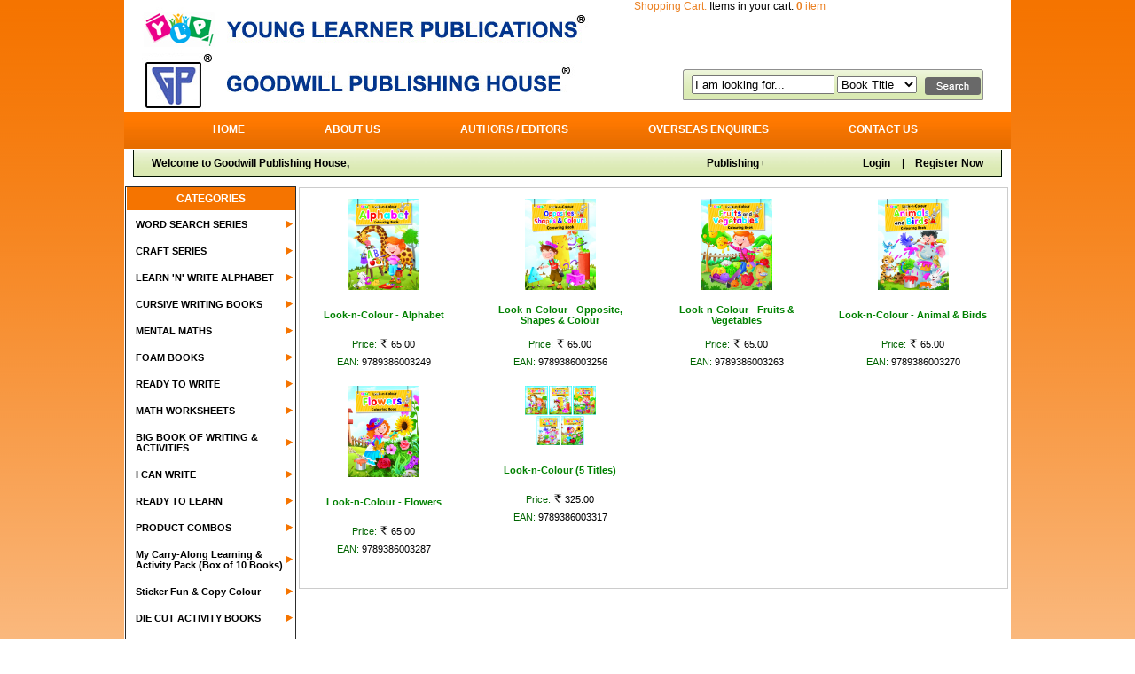

--- FILE ---
content_type: text/html; charset=UTF-8
request_url: http://goodwillpublishinghouse.com/cat/look-n-colour.html
body_size: 7299
content:


<!DOCTYPE html PUBLIC "-//W3C//DTD XHTML 1.0 Transitional//EN" "http://www.w3.org/TR/xhtml1/DTD/xhtml1-transitional.dtd">
<html xmlns="http://www.w3.org/1999/xhtml">
<head>
<meta http-equiv="Content-Type" content="text/html; charset=iso-8859-1" />
<base href="http://goodwillpublishinghouse.com/" />

<title>Book Shop</title>
<link href="template/booktheme/css/style.css" rel="stylesheet" type="text/css" />
<!-- css and script for menu-->
<link href="template/css/ddlevelsmenu-base.css" rel="stylesheet" type="text/css"/>
<link href="template/css/ddlevelsmenu-sidebar.css" rel="stylesheet" type="text/css"/>
<link href="template/css/ddlevelsmenu-topbar.css" rel="stylesheet" type="text/css"/>
<script type="text/javascript" src="includes/ddlevelsmenu.js"></script>

<!-- End -->
<script type="text/javascript" src="includes/catalog.js"></script>
<script type="text/javascript" src="includes/osc.js"></script>
<script type="text/javascript">
//SYNTAX: ddtabmenu.definemenu("tab_menu_id", integer OR "auto")
ddtabmenu.definemenu("ddtabs4", 0) //initialize Tab Menu #4 with 3rd tab selected


</script>
<!-- End -->

<script type="text/javascript">
/*
Simple Image Trail script- By JavaScriptKit.com
Visit http://www.javascriptkit.com for this script and more
This notice must stay intact

Modified by Tim Kroeger (tim@breakmyzencart.com) for use with
image handler 2 and better cross browser functionality
*/

var offsetfrommouse=[10,10]; //image x,y offsets from cursor position in pixels. Enter 0,0 for no offset
var displayduration=0; //duration in seconds image should remain visible. 0 for always.
var currentimageheight = 400;	// maximum image size.
var padding=10; // padding must by larger than specified div padding in stylessheet

// Global variables for sizes of hoverimg
// Defined in "showtrail()", used in "followmouse()"
var zoomimg_w=0;
var zoomimg_h=0;


if (document.getElementById || document.all){
  document.write('<div id="trailimageid">');
  document.write('</div>');
}

function getObj(name) {
  if (document.getElementById) {
  	  this.obj = document.getElementById(name);
    this.style = document.getElementById(name).style;
  } else if (document.all) {
    this.obj = document.all[name];
    this.style = document.all[name].style;
  } else if (document.layers) {
    this.obj = document.layers[name];
    this.style = document.layers[name];
  }
}

function gettrail(){
  return new getObj("trailimageid");
}

function truebody(){
  return (!window.opera && document.compatMode && document.compatMode!="BackCompat")? document.documentElement : document.body
}

function showtrail(imagename,title,oriwidth,oriheight,zoomimgwidth,zoomimgheight, image, startx, starty, startw, starth){

//alert(oriwidth);
	zoomimg_w=zoomimgwidth;
	zoomimg_h=zoomimgheight;
//  if (oriwidth > 0){ offsetfrommouse[0] = oriwidth; }
  //if (oriheight > 0){ offsetfrommouse[1] = -1 *(zoomimgheight-oriheight)/2 - 40; }
  // alert (offsetfrommouse[0] + "," + offsetfrommouse[1]);
  if (zoomimgheight > 0){ currentimageheight = zoomimgheight; }
  trailobj = gettrail().obj;
  trailobj.style.width=(zoomimgwidth+(2*padding))+"px";
  trailobj.style.height=(zoomimgheight+(2*padding))+"px";
  trailobj.setAttribute("startx", startx);
  trailobj.setAttribute("starty", starty);
  trailobj.setAttribute("startw", startw);
  trailobj.setAttribute("starth", starth);
  trailobj.setAttribute("imagename", imagename);
  trailobj.setAttribute("imgtitle", title);
  document.onmousemove=followmouse;
}

function hidetrail(){
  trailstyle = gettrail().style;
  trailstyle.visibility = "hidden";
  document.onmousemove = "";
  trailstyle.left = "-2000px";
  trailstyle.top = "-2000px";
}

function followmouse(e){

  var xcoord=offsetfrommouse[0];
  var ycoord=offsetfrommouse[1];

  var docwidth=document.all? truebody().scrollLeft+truebody().clientWidth : pageXOffset+window.innerWidth-15;
  var docheight=document.all? Math.min(truebody().scrollHeight, truebody().clientHeight) : Math.min(window.innerHeight);

  //if (document.all){
  //	trail.obj.innerHTML = 'A = ' + truebody().scrollHeight + '<br>B = ' + truebody().clientHeight;
  //} else {
  //	trail.obj.innerHTML = 'C = ' + document.body.offsetHeight + '<br>D = ' + window.innerHeight;
  //}
  var relativeX = null;
  var relativeY = null;
	
  if (typeof e != "undefined"){
    if ((typeof e.layerX != "undefined") && (typeof e.layerY != "undefined")) {
      relativeX = e.layerX;
      relativeY = e.layerY;
    } else if ((typeof e.x != "undefined") && (typeof e.y != "undefined")) {
      relativeX = e.x;
      relativeY = e.y;
    }

    if (docwidth - e.pageX < zoomimg_w + (3 * padding)) {
      xcoord = e.pageX - xcoord - zoomimg_w - (2 * offsetfrommouse[0]);
    } else {
      xcoord += e.pageX;
    }
    if (docheight - e.pageY < zoomimg_h + (2 * padding)){
      ycoord += e.pageY - Math.max(0,(0 + zoomimg_h + (5 * padding) + e.pageY - docheight - truebody().scrollTop));
    } else {
      ycoord += e.pageY;
    }
  } else if (typeof window.event != "undefined"){
    if ((typeof event.x != "undefined") && (typeof event.y != "undefined")) {
      relativeX = event.x;
      relativeY = event.y;
    } else if ((typeof event.offsetX != "undefined") && (event.offsetY != "undefined")) {
      relativeX = event.offsetX;
      relativeY = event.offsetY;
    }

    if (docwidth - event.clientX < zoomimg_w + (3 * padding)) {
      xcoord = event.clientX - xcoord - zoomimg_w - (2 * offsetfrommouse[0]);
    } else {
      xcoord += truebody().scrollLeft+event.clientX;
    }
    if (docheight - event.clientY < zoomimg_h + (2 * padding)){
      ycoord += event.clientY - Math.max(0,(0 + zoomimg_h + (5 * padding) + event.clientY - docheight - truebody().scrollTop));
    } else {
      ycoord += truebody().scrollTop + event.clientY;
    }
  }

  trail = gettrail();
  startx    = trail.obj.getAttribute("startx");
  starty    = trail.obj.getAttribute("starty");
  startw    = trail.obj.getAttribute("startw");
  starth    = trail.obj.getAttribute("starth");
  imagename = trail.obj.getAttribute("imagename");
  title     = trail.obj.getAttribute("imgtitle");

  // calculate and set position BEFORE switching to visible
  var docwidth=document.all? truebody().scrollLeft+truebody().clientWidth : pageXOffset+window.innerWidth-15;
  var docheight=document.all? Math.max(truebody().scrollHeight, truebody().clientHeight) : Math.max(document.body.offsetHeight, window.innerHeight);
  if(ycoord < 0) { ycoord = ycoord*-1; }
  if ((trail.style.left == "-2000px") || (trail.style.left == "")) { trail.style.left=xcoord+"px"; }
  if ((trail.style.top == "-2000px") || (trail.style.top == "")) { trail.style.top=ycoord+"px"; }
  trail.style.left=xcoord+"px";
  trail.style.top=ycoord+"px";
//	alert (trail.style.left+","+trail.style.top);

  if (trail.style.visibility != "visible") {
    if (((relativeX == null) || (relativeY == null)) ||
      ((relativeX >= startx) && (relativeX <= (startx + startw))
      && (relativeY >= starty) && (relativeY <= (starty + starth)))){
      newHTML = '<div><h1>' + title + '</h1>';
      newHTML = newHTML + '<img src="' + imagename + '" width="'+ startw +'" ></div>';
      trail.obj.innerHTML = newHTML;
      trail.style.visibility="visible";
    }
  }
}


</script>
</head>

<body style="background-image:url(template/booktheme/images/body-bg.png); background-repeat:repeat-x;">
<table cellpadding="0" cellspacing="0" border="0" width="1000" style="background-color:#FFFFFF;" align="center">
<tr><td>

<!-- Header starts here -->

 <table cellpadding="0" cellspacing="0" border="0" width="1000" align="center">
		<tr>
			<td width="505" style="padding-left:20px;"><a href="index.php"><img border="0" src="template/booktheme/images/logo.jpg" /></a></td>
			<td valign="top">
				<table cellpadding="0" cellspacing="0" border="0" width="100%" align="center">
					<tr>
						<td class="header" style="padding-left:50px;"><span class="header-link">Shopping Cart:</span> Items in your cart: <a class="header-link" href="javascript:void(0);"><strong>0</strong> item</a>						
						</td>
						<td class="header" align="right">
						<div id="google_translate_element" style="padding:5px;"></div><script>
								
								function googleTranslateElementInit() {
								  new google.translate.TranslateElement({
									pageLanguage: 'en',
									layout: google.translate.TranslateElement.InlineLayout.SIMPLE
								  }, 'google_translate_element');
								}
								</script>
	 <script src="//translate.google.com/translate_a/element.js?cb=googleTranslateElementInit"></script>
						</td>
					</tr>
					<tr><td height="64" colspan="2"></td></tr>
					<tr>
						<td colspan="2">
							<table cellpadding="0" cellspacing="0" border="0" width="100%" align="center">
								<tr>
									<td width="100"></td>
									<td style="background-image:url(template/booktheme/images/search-bg.png); background-repeat:no-repeat; padding-left:10px; width:339px; height:35px;">
								<form action="search.php" name="searchform" method="post" onsubmit="return getValidateSearch()">
										<input type="text" name="searchtext" value="I am looking for..."   onclick="if (this.value == 'I am looking for...') { this.value = ''; }" onfocus="if (this.value == 'I am looking for...') { this.value = ''; }" onblur="if (this.value == '') { this.value = 'I am looking for...'; }"  size="18"  />
										<select name="searchtype" style="width:90px;">
											<option value="2">Book Title</option>
											<option value="1">EAN</option>
											<option value="3">Author</option>
										</select> &nbsp;&nbsp;
										<input type="hidden" name="searchbutton"  value="search" />
										<input type="image" name="searchbutton" style="position:absolute; padding-top:2px;" src="template/booktheme/images/search-button.png" />
									</form>
									</td>
								</tr>
							</table>
						</td>
					</tr>
				</table>
			</td>
		</tr>
	</table>
 <!-- Header ends here -->

   
   <!-- Navigation starts here -->

	 
<table cellpadding="0" cellspacing="0" border="0" align="center" width="100%">
		<tr><td colspan="2" style="background-image:url(template/booktheme/images/nav-bg.jpg); background-repeat:repeat-x; height:39px;">
			<table cellpadding="0" cellspacing="0" border="0" align="center" width="100%">
				<tr><td class="nav">
				


	
	<div id="ddtopmenubar" class="mattblackmenu" align="center" style="margin-left:20px;"  >
	
	
	
				<ul>
				<li class="nav"><a href="index.php">HOME</a></li>
	
              
								
				<li>
					
								
				<a href="about-us.html" >ABOUT US				</a>
				
				
								
				
				</li>
								
								
				<li>
					
								
				<a href="AUTHORS-EDITORS.html" >AUTHORS / EDITORS				</a>
				
				
								
				
				</li>
								
								
				<li>
					
								
				<a href="OVERSEAS-ENQUIRIES.html" >OVERSEAS ENQUIRIES				</a>
				
				
								
				
				</li>
								
								
				<li>
					
								
				<a href="contactus.html" >CONTACT US				</a>
				
				
								
				
				</li>
								
								
			
		
			</ul>	
				
				
				
		</div>	
		
	<script type="text/javascript">
ddlevelsmenu.setup("ddtopmenubar", "topbar") //ddlevelsmenu.setup("mainmenuid", "topbar|sidebar")
</script>
					</td>
				</tr>
			</table>
		</td></tr>
		<tr>
		<td>
			<table cellpadding="0" cellspacing="0" border="1" align="center" width="98%" style="border-collapse:collapse; border-color:#006600; border-top-style:hidden;">
			<tr>
				<td class="welcome" style="background-image:url(template/booktheme/images/subnav_bg.jpg); background-repeat:repeat-x; border-right-style:hidden;">Welcome to Goodwill Publishing House,</td>
				<td class="welcome" style="background-image:url(template/booktheme/images/subnav_bg.jpg); background-repeat:repeat-x; border-right-style:hidden;">		
					<marquee width="400" scrollamount="2" style="color:#000000;">
					Publishing units of <span style="color:#990000; visibility:visible;" id="blink1">Goodwill Books International </span>and <span style="color:#990000;visibility:visible;" id="blink2"> Chowdhry Export House</span>
					</marquee>
				</td>
				<td class="sub-nav" style="background-image:url(template/booktheme/images/subnav_bg.jpg); background-repeat:repeat-x;">
											
						<a href="cart/login.php" class="sub-nav">Login</a> | &nbsp;&nbsp; <a href="cart/create_account.php" class="sub-nav">Register Now</a>
						
										</td>
			</tr>
			</table>
		</td>
		</tr>
	</table>

<!-- Navigation ends here -->

<!-- Body Area starts here -->

	<table cellpadding="0" cellspacing="0" border="0" align="center" width="100%">
		<tr><td colspan="5" height="10"></td></tr>
		<tr>
			<td width="8"></td>
			<td width="199" valign="top">
	   
	      <table cellpadding="0" cellspacing="0" border="1" style="border-collapse:collapse;" width="100%"><tr><td>
				<table cellpadding="0" cellspacing="0" border="0" width="100%">
				<tr><td>
		
							  <div id="left_cont">
		 
  <div id="categories_pad">
   <div id="left-heading">CATEGORIES</b></div>
    <ul id="navmenu-v">
		  
            <li style=" " class=""><a href="cat/word-search-series.html">WORD SEARCH SERIES </a>
			
            
			<ul style='margin-top:4px;'><li><a href='cat/word-search-6-titles-.html'>Word Search (6 Titles )</a></li><li><a href='cat/word-search-books-3-titles-.html'>Word Search Books (3 Titles )</a></li><li><a href='cat/word-search-pads-12-titles-.html'>Word Search Pads ((12 titles)</a></li><li><a href='cat/wordsearch-for-kids-4-titles-.html'>Wordsearch For Kids (4 Titles)</a></li></ul></li>		  
            <li style=" " class=""><a href="cat/craft-series.html">CRAFT SERIES </a>
			
            
			</li>		  
            <li style=" " class=""><a href="cat/learn-n-write-alphabet.html">LEARN 'N' WRITE ALPHABET </a>
			
            
			</li>		  
            <li style=" " class=""><a href="cat/cursive-writing-books.html">CURSIVE WRITING BOOKS </a>
			
            
			</li>		  
            <li style=" " class=""><a href="cat/mental-maths.html">MENTAL MATHS </a>
			
            
			</li>		  
            <li style=" " class=""><a href="cat/foam-books.html">FOAM BOOKS </a>
			
            
			<ul style='margin-top:4px;'><li><a href='cat/first-step-to-learning-foam-books-gift-pack-set-of-4-books-.html'>FIRST STEP TO LEARNING FOAM BOOKS (GIFT PACK SET OF 4 BOOKS)</a></li></ul></li>		  
            <li style=" " class=""><a href="cat/ready-to-write.html">READY TO WRITE </a>
			
            
			</li>		  
            <li style=" " class=""><a href="cat/math-worksheets.html">MATH WORKSHEETS </a>
			
            
			</li>		  
            <li style=" " class=""><a href="cat/big-book-of-writing-activities-.html">BIG BOOK OF WRITING & ACTIVITIES </a>
			
            
			</li>		  
            <li style=" " class=""><a href="cat/i-can-write.html">I CAN WRITE </a>
			
            
			</li>		  
            <li style=" " class=""><a href="cat/ready-to-learn.html">READY TO LEARN </a>
			
            
			</li>		  
            <li style=" " class=""><a href="cat/product-combos.html">PRODUCT COMBOS </a>
			
            
			</li>		  
            <li style=" " class=""><a href="cat/my-carry-along-learning-activity-pack-box-of-10-books-.html">My Carry-Along Learning & Activity Pack (Box of 10 Books) </a>
			
            
			</li>		  
            <li style=" " class=""><a href="cat/sticker-fun-copy-colour-.html">Sticker Fun & Copy Colour </a>
			
            
			</li>		  
            <li style=" " class=""><a href="cat/die-cut-activity-books.html">DIE CUT ACTIVITY BOOKS </a>
			
            
			</li>		  
            <li style=" " class=""><a href="cat/my-first-2000-words.html">MY FIRST 2000 WORDS </a>
			
            
			</li>		  
            <li style=" " class=""><a href="cat/stories-and-fables.html">STORIES AND FABLES </a>
			
            
			<ul style='margin-top:4px;'><li><a href='cat/50-stories-series.html'>50 Stories Series</a></li><li><a href='cat/aesop-s-fables.html'>Aesop's Fables</a></li><li><a href='cat/animal-tales.html'>Animal Tales</a></li><li><a href='cat/bed-time-stories.html'>Bed Time Stories</a></li><li><a href='cat/easy-to-read-bedtime-stories.html'>Easy to Read Bedtime Stories</a></li><li><a href='cat/easy-to-read-moral-stories.html'>Easy To Read Moral Stories</a></li><li><a href='cat/fairy-tales.html'>Fairy Tales</a></li><li><a href='cat/healthy-habits.html'>Healthy Habits</a></li><li><a href='cat/how-i-feel-today.html'>How I Feel Today</a></li><li><a href='cat/illustrated-story-books.html'>Illustrated Story Books</a></li><li><a href='cat/jungle-tales.html'>Jungle Tales</a></li><li><a href='cat/moral-stories.html'>Moral Stories</a></li><li><a href='cat/my-favourite-stories.html'>My Favourite Stories</a></li><li><a href='cat/stories-from-around-the-world.html'>Stories From Around The World</a></li></ul></li>		  
            <li style=" " class=""><a href="cat/my-early-learning-books.html">MY EARLY LEARNING BOOKS </a>
			
            
			</li>		  
            <li style=" " class=""><a href="cat/number-writing-books.html">NUMBER WRITING BOOKS </a>
			
            
			</li>		  
            <li style=" " class=""><a href="cat/look-n-learn-series.html">LOOK-N-LEARN SERIES </a>
			
            
			</li>		  
            <li style=" " class=""><a href="cat/learning-alphabet-numbers.html">LEARNING ALPHABET & NUMBERS </a>
			
            
			</li>		  
            <li style=" " class=""><a href="cat/origami-step-by-step-books.html">ORIGAMI STEP BY STEP BOOKS </a>
			
            
			</li>		  
            <li style=" " class=""><a href="cat/colouring-and-activity-books.html">COLOURING AND ACTIVITY BOOKS </a>
			
            
			<ul style='margin-top:4px;'><li><a href='cat/121-activities-books.html'>121 Activities Books</a></li><li><a href='cat/365-colouring-book.html'>365 Colouring Book</a></li><li><a href='cat/big-colouring-books.html'>Big Colouring Books</a></li><li><a href='cat/bumper-colouring-series.html'>Bumper Colouring Series</a></li><li><a href='cat/colour-by-numbers.html'>Colour By Numbers</a></li><li><a href='cat/colouring-books.html'>Colouring Books</a></li><li><a href='cat/colouring-pads.html'>Colouring Pads</a></li><li><a href='cat/copy-colour-books.html'>Copy Colour Books</a></li><li><a href='cat/copy-colouring.html'>Copy Colouring</a></li><li><a href='cat/easy-colouring-books.html'>Easy Colouring Books</a></li><li><a href='cat/favourite-colouring-books.html'>Favourite Colouring Books</a></li><li><a href='cat/fun-colouring-books.html'>Fun Colouring Books</a></li><li><a href='cat/fun-with-colours.html'>Fun with Colours</a></li><li><a href='cat/fun-with-crayons.html'>Fun with Crayons</a></li><li><a href='cat/funtime-colouring.html'>Funtime Colouring</a></li><li><a href='cat/glitter-colouring-books.html'>Glitter Colouring Books</a></li><li><a href='cat/how-to-draw.html'>How To Draw</a></li><li><a href='cat/jumbo-colouring-books.html'>Jumbo Colouring Books</a></li><li><a href='cat/let-s-colour-series.html'>Let's Colour Series</a></li><li><a href='cat/little-copy-colouring-books-.html'>Little Copy Colouring Books</a></li><li><a href='cat/look-n-colour.html'>Look-n-Colour</a></li><li><a href='cat/mandala-art-creative-colouring-.html'>Mandala Art (Creative Colouring)</a></li><li><a href='cat/math-activities-books.html'>Math Activities Books</a></li><li><a href='cat/mega-colouring-book.html'>Mega Colouring Book</a></li><li><a href='cat/my-best-activity-book-series.html'>My Best Activity Book Series</a></li><li><a href='cat/my-favourite-365-colouring-book.html'>My Favourite 365 Colouring Book</a></li><li><a href='cat/my-first-activity-books.html'>My First Activity Books</a></li><li><a href='cat/my-first-colouring-book.html'>My First Colouring Book</a></li><li><a href='cat/sticker-fun-copy-colour-pads.html'>Sticker Fun & Copy Colour Pads</a></li><li><a href='cat/supercool-365-activity-book.html'>Supercool 365 Activity Book</a></li><li><a href='cat/supercool-365-colouring-book.html'>Supercool 365 Colouring Book</a></li></ul></li>		  
            <li style=" " class=""><a href="cat/clay-modelling-series.html">CLAY MODELLING SERIES </a>
			
            
			</li>		  
            <li style=" " class=""><a href="cat/spot-the-differences.html">SPOT THE DIFFERENCES </a>
			
            
			</li>		  
            <li style=" " class=""><a href="cat/subject-dictionaries.html">SUBJECT DICTIONARIES </a>
			
            
			</li>		  
            <li style=" " class=""><a href="cat/101-ways-to-series.html">101 WAYS TO...SERIES </a>
			
            
			</li>		  
            <li style=" " class=""><a href="cat/preschool-picture-books.html">PRESCHOOL PICTURE BOOKS </a>
			
            
			<ul style='margin-top:4px;'><li><a href='cat/my-first-1000-words.html'>My First 1000 Words</a></li><li><a href='cat/my-first-book-series.html'>My First Book Series</a></li><li><a href='cat/my-first-illustrated-dictionary.html'>My First Illustrated Dictionary</a></li><li><a href='cat/picture-dictionary.html'>Picture Dictionary</a></li><li><a href='cat/picture-wordbook-series.html'>Picture Wordbook Series</a></li><li><a href='cat/preschool-books-series.html'>Preschool Books Series</a></li><li><a href='cat/wipe-clean-books-series.html'>Wipe-Clean Books Series</a></li></ul></li>		  
            <li style=" " class=""><a href="cat/board-books.html">BOARD BOOKS </a>
			
            
			<ul style='margin-top:4px;'><li><a href='cat/best-board-books.html'>Best Board Books</a></li><li><a href='cat/mini-board-books.html'>Mini Board Books</a></li><li><a href='cat/my-big-board-books.html'>My Big Board Books</a></li><li><a href='cat/my-first-all-in-one-board-book.html'>My First All In One Board Book</a></li><li><a href='cat/my-little-library.html'>My Little Library</a></li><li><a href='cat/preschool-board-books.html'>Preschool Board Books</a></li></ul></li>		  
            <li style=" " class=""><a href="cat/english-improvement-for-success.html">ENGLISH IMPROVEMENT FOR SUCCESS </a>
			
            
			<ul style='margin-top:4px;'><li><a href='cat/assorted-titles.html'>Assorted Titles</a></li><li><a href='cat/quick-smart-grammar-series.html'>Quick, Smart Grammar Series</a></li></ul></li>	  
    </ul>
    <br clear="all">
	


      </div>
				</td></tr>
								<tr><td> <div id="left-heading"><a id="left-heading" href="catalogue.html">View more categories</a> </div>
  </div></td></tr>

								</table>
				</td></tr>
			
				</table>
				<br />
				<table border="0" cellspacing="0" cellpadding="0">
					<tr><td><a style="cursor:pointer;" href="upload/Price_List.xls"><img src="template/images/download-pricelist.jpg" border="0"  /></a></td></tr>
				</table>
				<br />
				<table border="0" cellspacing="0" cellpadding="0">
					<tr><td><a style="cursor:pointer;" href="upload/order_form.pdf"><img src="template/images/download-form.jpg" border="0"  /></a></td></tr>
				</table>
				<br />
	   
	   </td>
	   
	   <!-- Left Part Ends -->
	   
	   <td width="8"></td>
			<td width="775" valign="top">
	   
	       <table cellpadding="0" cellspacing="1" width="100%">
		   
		   <!--
		   <tr bgcolor="#FFFFFF"><td colspan="3" id="heading">
		   
		   <a href="http://goodwillpublishinghouse.com/" title="Go to Home Page"  id="tabs">Home</a>  >>&nbsp; <a href="category/colouring-and-activity-books.html" id="tabs">COLOURING AND ACTIVITY BOOKS</a>&nbsp;>>&nbsp; <a href="category/look-n-colour.html" id="tabs">Look-n-Colour</a>&nbsp; 
		   </td></tr>-->
		   
		  
		   <tr>
		   
		     <td >
			  
		  <form name="productfrm"  id="productfrm" action="" method="post"> 
		<input type="hidden" name="pid"  id="pid" value="" /> 
		</form> 
		   
			   <table cellpadding="5" cellspacing="2" style="border:1px solid #CCCCCC;" width="100%">
		   
		         
				 
				 <tr><td style="padding-top:10px;" valign="top" align="center" width="175"><table cellpadding="0" cellspacing="0" border="0" width="175">
						<tr><td align="center"><a href="pd/look-n-colour-alphabet.html" ><img src="Products/admin/product/upload/Y-523.jpg" alt="Look-n-Colour - Alphabet" border="0"  title="Look-n-Colour - Alphabet" width="80px;"  style="position: relative;" onmouseover="showtrail('Products/admin/product/upload/Y-523.jpg','Look-n-Colour - Alphabet','500','643',100,0,this,0,0,100,90);" onmouseout="hidetrail();" valign="middle"/></a></td></tr></table><table cellpadding="0" cellspacing="0" border="0" width="100%" align="center"><tr><td class="product-thumb-title"><a  href="pd/look-n-colour-alphabet.html" class="product-thumb-title">Look-n-Colour - Alphabet</td></tr><tr><td>
							<table cellpadding="0" cellspacing="0" border="0" width="100%">
							<tr><td colspan="2" height="10"></td></tr>
							<tr>
							<td class="product-thumb-text"><span class="product-thumb-label">Price:</span> <img src='http://goodwillpublishinghouse.com/template/images/indian_rupee_sign.jpg' border='0' width='10' height='10'> 65.00<br /><span class="product-thumb-label">EAN: </span>9789386003249</td>
							</tr>
							</table>
						
						
						</td></tr>
					</table></td>

				<td width="20"></td><td style="padding-top:10px;" valign="top" align="center" width="175"><table cellpadding="0" cellspacing="0" border="0" width="175">
						<tr><td align="center"><a href="pd/look-n-colour-opposite-shapes-colour.html" ><img src="Products/admin/product/upload/Y-524.jpg" alt="Look-n-Colour - Opposite, Shapes & Colour" border="0"  title="Look-n-Colour - Opposite, Shapes & Colour" width="80px;"  style="position: relative;" onmouseover="showtrail('Products/admin/product/upload/Y-524.jpg','Look-n-Colour - Opposite, Shapes & Colour','500','643',100,0,this,0,0,100,90);" onmouseout="hidetrail();" valign="middle"/></a></td></tr></table><table cellpadding="0" cellspacing="0" border="0" width="100%" align="center"><tr><td class="product-thumb-title"><a  href="pd/look-n-colour-opposite-shapes-colour.html" class="product-thumb-title">Look-n-Colour - Opposite, Shapes & Colour</td></tr><tr><td>
							<table cellpadding="0" cellspacing="0" border="0" width="100%">
							<tr><td colspan="2" height="10"></td></tr>
							<tr>
							<td class="product-thumb-text"><span class="product-thumb-label">Price:</span> <img src='http://goodwillpublishinghouse.com/template/images/indian_rupee_sign.jpg' border='0' width='10' height='10'> 65.00<br /><span class="product-thumb-label">EAN: </span>9789386003256</td>
							</tr>
							</table>
						
						
						</td></tr>
					</table></td>

				<td width="20"></td><td style="padding-top:10px;" valign="top" align="center" width="175"><table cellpadding="0" cellspacing="0" border="0" width="175">
						<tr><td align="center"><a href="pd/look-n-colour-fruits-vegetables.html" ><img src="Products/admin/product/upload/Y-525.jpg" alt="Look-n-Colour - Fruits & Vegetables" border="0"  title="Look-n-Colour - Fruits & Vegetables" width="80px;"  style="position: relative;" onmouseover="showtrail('Products/admin/product/upload/Y-525.jpg','Look-n-Colour - Fruits & Vegetables','500','643',100,0,this,0,0,100,90);" onmouseout="hidetrail();" valign="middle"/></a></td></tr></table><table cellpadding="0" cellspacing="0" border="0" width="100%" align="center"><tr><td class="product-thumb-title"><a  href="pd/look-n-colour-fruits-vegetables.html" class="product-thumb-title">Look-n-Colour - Fruits & Vegetables</td></tr><tr><td>
							<table cellpadding="0" cellspacing="0" border="0" width="100%">
							<tr><td colspan="2" height="10"></td></tr>
							<tr>
							<td class="product-thumb-text"><span class="product-thumb-label">Price:</span> <img src='http://goodwillpublishinghouse.com/template/images/indian_rupee_sign.jpg' border='0' width='10' height='10'> 65.00<br /><span class="product-thumb-label">EAN: </span>9789386003263</td>
							</tr>
							</table>
						
						
						</td></tr>
					</table></td>

				<td width="20"></td><td style="padding-top:10px;" valign="top" align="center" width="175"><table cellpadding="0" cellspacing="0" border="0" width="175">
						<tr><td align="center"><a href="pd/look-n-colour-animal-birds.html" ><img src="Products/admin/product/upload/Y-526.jpg" alt="Look-n-Colour - Animal & Birds" border="0"  title="Look-n-Colour - Animal & Birds" width="80px;"  style="position: relative;" onmouseover="showtrail('Products/admin/product/upload/Y-526.jpg','Look-n-Colour - Animal & Birds','500','643',100,0,this,0,0,100,90);" onmouseout="hidetrail();" valign="middle"/></a></td></tr></table><table cellpadding="0" cellspacing="0" border="0" width="100%" align="center"><tr><td class="product-thumb-title"><a  href="pd/look-n-colour-animal-birds.html" class="product-thumb-title">Look-n-Colour - Animal & Birds</td></tr><tr><td>
							<table cellpadding="0" cellspacing="0" border="0" width="100%">
							<tr><td colspan="2" height="10"></td></tr>
							<tr>
							<td class="product-thumb-text"><span class="product-thumb-label">Price:</span> <img src='http://goodwillpublishinghouse.com/template/images/indian_rupee_sign.jpg' border='0' width='10' height='10'> 65.00<br /><span class="product-thumb-label">EAN: </span>9789386003270</td>
							</tr>
							</table>
						
						
						</td></tr>
					</table></td>

				<td width="20"></td></tr><td style="padding-top:10px;" valign="top" align="center" width="175"><table cellpadding="0" cellspacing="0" border="0" width="175">
						<tr><td align="center"><a href="pd/look-n-colour-flowers.html" ><img src="Products/admin/product/upload/Y-527.jpg" alt="Look-n-Colour - Flowers" border="0"  title="Look-n-Colour - Flowers" width="80px;"  style="position: relative;" onmouseover="showtrail('Products/admin/product/upload/Y-527.jpg','Look-n-Colour - Flowers','500','643',100,0,this,0,0,100,90);" onmouseout="hidetrail();" valign="middle"/></a></td></tr></table><table cellpadding="0" cellspacing="0" border="0" width="100%" align="center"><tr><td class="product-thumb-title"><a  href="pd/look-n-colour-flowers.html" class="product-thumb-title">Look-n-Colour - Flowers</td></tr><tr><td>
							<table cellpadding="0" cellspacing="0" border="0" width="100%">
							<tr><td colspan="2" height="10"></td></tr>
							<tr>
							<td class="product-thumb-text"><span class="product-thumb-label">Price:</span> <img src='http://goodwillpublishinghouse.com/template/images/indian_rupee_sign.jpg' border='0' width='10' height='10'> 65.00<br /><span class="product-thumb-label">EAN: </span>9789386003287</td>
							</tr>
							</table>
						
						
						</td></tr>
					</table></td>

				<td width="20"></td><td style="padding-top:10px;" valign="top" align="center" width="175"><table cellpadding="0" cellspacing="0" border="0" width="175">
						<tr><td align="center"><a href="pd/look-n-colour-5-titles-.html" ><img src="Products/admin/product/upload/Y-530.jpg" alt="Look-n-Colour (5 Titles)" border="0"  title="Look-n-Colour (5 Titles)" width="80px;"  style="position: relative;" onmouseover="showtrail('Products/admin/product/upload/Y-530.jpg','Look-n-Colour (5 Titles)','530','447',100,0,this,0,0,100,90);" onmouseout="hidetrail();" valign="middle"/></a></td></tr></table><table cellpadding="0" cellspacing="0" border="0" width="100%" align="center"><tr><td class="product-thumb-title"><a  href="pd/look-n-colour-5-titles-.html" class="product-thumb-title">Look-n-Colour (5 Titles)</td></tr><tr><td>
							<table cellpadding="0" cellspacing="0" border="0" width="100%">
							<tr><td colspan="2" height="10"></td></tr>
							<tr>
							<td class="product-thumb-text"><span class="product-thumb-label">Price:</span> <img src='http://goodwillpublishinghouse.com/template/images/indian_rupee_sign.jpg' border='0' width='10' height='10'> 325.00<br /><span class="product-thumb-label">EAN: </span>9789386003317</td>
							</tr>
							</table>
						
						
						</td></tr>
					</table></td>

				<td width="20"></td><tr><td colspan="6" align="right"><div style="float:right; padding-top:15px;">						</div></td></tr>				 
				 
			  </table>
			  
			 </td>
		     
		   </tr>
		   
		 </table>
		 
	   </td>
	   
	   <td width="8"></td>
		</tr>
	</table>

<!-- Body Area ends here -->

   
<!-- Footer starts here -->
    <!-- Newsletter starts here -->

	<table cellpadding="0" cellspacing="0" border="0" width="100%" align="center">
	<tr><td class="newsletter">
		New releases, promotions & more!
		<input type="text" name="emailaddress"  id="emailaddress" value="Enter email address" onclick="if (this.value == 'Enter email address') { this.value = ''; }" onfocus="if (this.value == 'Enter email address') { this.value = ''; }" onblur="if (this.value == '') { this.value = 'Enter email address'; }"  style="color:#999999; font-size:11px; width:170px;"/>&nbsp;&nbsp;
		<input type="image" name="newsletterbutton" style="position:absolute; padding-top:2px;" src="template/booktheme/images/newsletter-submit-button.png" onclick="return storeNewsletter('emailaddress');" />
		<div style="float:right; padding-right:260px; display:none;" id="newsloading" ><img src="template/images/loading.gif" border="0" />&nbsp;Processing...</div>
	</td></tr>
	</table>

<!-- Newsletter ends here -->
<table cellpadding="0" cellspacing="0" border="0" width="100%" align="center">
		<tr>
			<td>
				<table cellpadding="0" cellspacing="0" border="0" width="100%" align="center">
					<tr><td class="footer-nav">
						<a href="#" class="footer-nav1">About Us</a> | 
						<a href="#" class="footer-nav1">Shipping Policy</a> | 
						<a href="#" class="footer-nav1">Terms & Conditions</a> | 
						<a href="#" class="footer-nav1">Privacy Policy</a> | 
						<a href="#" class="footer-nav1">Disclaimer</a> | 
						<a href="#" class="footer-nav1">Contact Us</a>
					</td></tr>
					<tr><td class="footer-nav">
						Copyright � Goodwill Publishing House. All rights reserved. 
					</td></tr>
				</table>
			</td>
		</tr>
	</table><!-- Footer ends here -->




</td></tr>
</table>
</body>
</html>


--- FILE ---
content_type: text/css
request_url: http://goodwillpublishinghouse.com/template/booktheme/css/style.css
body_size: 3362
content:
/* CSS Document */

body
{
	margin-left: 0px;
	margin-top: 0px;
	margin-right: 0px;
	margin-bottom: 0px;
	font-family: Arial, Helvetica, sans-serif;
	font-size:12px;
}

.header
{
	font-family: Arial, Helvetica, sans-serif;
	font-size: 12px;
	color: #000000;
	text-decoration: none;
	padding-right:10px;
}

.header-link
{
	color: #EB8022;
	text-decoration:none;
}

.currencies
{
	font-family: Arial, Helvetica, sans-serif;
	font-size: 12px;
	color: #A4A4A4;
	text-decoration: none;
}

.nav
{
	font-family: Arial;
	font-size:12px;
	color: #FFFFFF;
	font-weight:bold;
	text-decoration:none;
	text-align:center;
}

.welcome
{
	font-family: Arial;
	font-size:12px;
	color: #000000;
	font-weight:bold;
	height:30px;
	padding-left:20px;
}

.sub-nav
{
	font-family: Arial;
	font-size:12px;
	color: #000000;
	font-weight:bold;
	height:30px;
	text-decoration:none;
	padding-right:10px;
	text-align:right;
}

.sub-cat-heading
{
	font-family: Arial;
	font-size:12px;
	color:#FFFFFF;
	font-weight:bold;
	background-color:#F57400;
	height:30px;
	text-decoration:none;
	text-align:center;
}

.sub-cat
{
	font-family: Arial;
	font-size:11px;
	color:#000000;
	font-weight:bold;
	height:30px;
	text-decoration:none;
	padding-left:10px;
}

.tab-link
{
	font-family: Arial;
	font-size:13px;
	color: #FFFFFF;
	font-weight:bold;
	height:26px;
	text-decoration:none;
}

.tab-inactive-link
{
	font-family: Arial;
	font-size:13px;
	color: #000000;
	font-weight:bold;
	height:26px;
	text-decoration:none;
}

.product-thumb-title
{
	font-family: Arial;
	font-size:11px;
	color:#008000;
	font-weight:bold;
	height:26px;
	text-decoration:none;
	text-align:center;
	padding-top:15px;
}

.product-thumb-text
{
	font-family: Arial;
	font-size:11px;
	color:#000000;
	height:26px;
	text-decoration:none;
	text-align:center;
	line-height:20px;
}

.product-thumb-label
{
	font-family: Arial;
	font-size:11px;
	color:#006400;
	height:26px;
	text-decoration:none;
	text-align:left;
}
.product-thumb-label-discount
{
	font-family: Arial;
	font-size:11px;
	color:#990000;
	height:26px;
	text-decoration:none;
	text-align:left;
}
.newsletter
{
	font-family: Arial;
	font-size:18px;
	color: #FFFFFF;
	font-weight:bold;
	height:50px;
	background-color:#F57400;
	padding-left:20px;
	text-decoration:none;
}

.footer-nav
{
	font-family: Arial;
	font-size:12px;
	color: #4C4C4C;
	font-weight:bold;
	line-height:25px;
	padding-left:10px;
}

.footer-nav1
{
	font-family: Arial;
	font-size:12px;
	color: #4C4C4C;
	font-weight:bold;
	line-height:25px;
	text-decoration:none;
}




/* CSS Document enhanced below on Nov. 03, 2011 */
.date{
font-family:Verdana, Arial, Helvetica, sans-serif;
font-size:12px;
font-weight:bold;
}
.page-title
{
	font-family: Arial;
	font-size:20px;
	color: #F57400;
	font-weight:bold;
	padding-left:5px;
	padding-bottom:5px;
	padding-top:5px;
}
.page-title-link
{
	font-family: Arial;
	font-size:14px;
	color: #F57400;
	font-weight:bold;
	padding-bottom:5px;
	padding-top:5px;
	text-transform:capitalize;
}

.page-sub-title
{
	font-family: Arial;
	font-size:14px;
	color: #F57400;
	font-weight:bold;
	padding-bottom:5px;
}

.body-content
{
	font-family: Arial;
	font-size:12px;
	color: #000000;
	padding-left:5px;
	line-height:18px;
	text-align:justify;
	padding-right:10px;
}

.product-content
{
	font-family: Arial;
	font-size:12px;
	color: #000000;
	line-height:18px;
	padding-right:20px;
}

.product-title
{
	font-family: Arial;
	font-size:12px;
	color: #F57400;
	line-height:18px;
}
.product-title-black
{
	font-family: Arial;
	font-size:12px;
	color: #008000;
	line-height:18px;
}
.product-title-green
{
	font-family: Arial;
	font-size:12px;
	color: #006400;
	line-height:18px;
}
.viewmore-category
{
	font-family: Arial;
	font-size:12px;
	color: #F57400;
	line-height:20px;
	text-decoration:none;
}

.product-qty
{
	font-family: Arial;
	font-size:12px;
	color: #000000;
}

.contact-more
{
	font-family: Arial;
	font-size:12px;
	color: #000000;
	line-height:25px;
	padding-left:10px;
	padding-right:20px;
	background-color:#EAEAEA;
}

#categories_pad{padding:0 0 8px 1px; } #categories_pad a{font:normal 12px/18px arial,verdana; display:block;display:block !important;}
#left-heading{
font-family: Arial;
	font-size:12px;
	color:#FFFFFF;
	font-weight:bold;
	background-color:#F57400;
	height:24px;
	text-decoration:none;
	text-align:center;
	padding-top:6px;
}
.white-heading{
font-family: Arial;
	font-size:12px;
	color:#FFFFFF;
	font-weight:bold;
	height:24px;
	text-decoration:none;
	text-align:left;
	padding-top:6px;
	
}
/* Author: Craig Erskine Description: Dynamic Menu System - Vertical */


 ul#navmenu-v,ul#navmenu-v li,ul#navmenu-v ul { width: 100%; /* Menu Width */ margin-left:-20px;margin-top:-2px; list-style: none; } ul#navmenu-v li { float: left; position: relative; width: 100%; } ul#navmenu-v li.iehover { z-index: 1000; /* IE z-index bugfix */ } ul#navmenu-v ul { display: none; position: absolute; top: 0; left: 90%; z-index: 9999; } /* Root Menu */ ul#navmenu-v a { border-right: 1px solid #FFF; padding: 6px; display: block; background: #fff url(../images/bullet.png) 99% center no-repeat; color: #000; font: bold 11px Arial, sans-serif; text-decoration: none; height: 100%; padding:10px; } /* Root Menu Hover Persistence */ ul#navmenu-v a:hover,ul#navmenu-v li:hover a,ul#navmenu-v li.iehover a { color: #000; background: #fafafa url(../images/bullet.png) 99% center no-repeat; border-top:0 none;} 
 
 /* 2nd Menu */ 
 ul#navmenu-v li:hover li a,ul#navmenu-v li.iehover li a { float: none; background: #fafafa url(../images/bullet.png) 2% center no-repeat; border-bottom:1px solid #fff;  border-right-color:#999; padding-left:20px; position:relative;  } /* 2nd Menu Hover Persistence */ ul#navmenu-v li:hover li a:hover,ul#navmenu-v li:hover li:hover a,ul#navmenu-v li.iehover li a:hover,ul#navmenu-v li.iehover li.iehover a {color: #005A8C; } /* 3rd Menu */ ul#navmenu-v li:hover li:hover li a,ul#navmenu-v li.iehover li.iehover li a { color: #005A8C; } /* 3rd Menu Hover Persistence */ ul#navmenu-v li:hover li:hover li a:hover,ul#navmenu-v li:hover li:hover li:hover a,ul#navmenu-v li.iehover li.iehover li a:hover,ul#navmenu-v li.iehover li.iehover li.iehover a { background: #666; } /* 4th Menu */ ul#navmenu-v li:hover li:hover li:hover li a,ul#navmenu-v li.iehover li.iehover li.iehover li a { background: #666; } /* 4th Menu Hover */ ul#navmenu-v li:hover li:hover li:hover li a:hover,ul#navmenu-v li.iehover li.iehover li.iehover li a:hover { background: #333; } /* Hover Function - Do Not Move */ ul#navmenu-v li:hover ul ul,ul#navmenu-v li:hover ul ul ul,ul#navmenu-v li.iehover ul ul,ul#navmenu-v li.iehover ul ul ul { display: none; } ul#navmenu-v li:hover ul,ul#navmenu-v ul li:hover ul,ul#navmenu-v ul ul li:hover ul,ul#navmenu-v li.iehover ul,ul#navmenu-v ul li.iehover ul,ul#navmenu-v ul ul li.iehover ul { display: block; }
 a#view-categories { width:95%; display:block; background:#f0f0f0; text-align:center; color:#434343; font-weight:bold; margin:5px auto; border:1px solid #ddd; border-width:0 1px 1px 0;}
a#view-categories { color:#333; text-decoration:none;}

/* Cart CSS */
#rupees
{
font-size:11px;
font-weight:bold;
color:#000000;


padding-right:5px;
}
#rupees_strike
{
font-size:11px;
font-weight:bold;
color:#000000;

text-decoration:line-through;
}
#rupees_discount
{
font-size:11px;
font-weight:bold;
color:red;

}
#butons
{
padding-left:5px;
padding-top:3px;
}
#butons_sub
{
padding-top:0px;

}
#rate
{
color:#000000;
font-weight:bold;
}
.product-price-strike{
color:#000000;
font-weight:bold;
text-decoration:line-through;
}

.product-price-discount
{
color:red;
font-weight:bold;
}
.orange-heading
{
color:#000;
padding-left:5px;
font-size:12px;
}

.orange-heading1
{
color:#666666;
padding-left:15px;
font-size:14px;
}

.successfully-added
{
color:#333333;
padding-left:15px;

}
.black-heading
{
color:#000000;
font-weight:bold;
}
.black-heading1
{
color:#333333;
}
.black-heading2
{
color:#333333;
font-size:11px;
}
#space_r
{
padding-right:10px;
}
#border_t
{
border:solid 1px #cccccc;
padding-left:5px;
padding-right:5px;
}
.pad
{
padding-left:20px;
}
.pad_top
{
padding-top:5px;
width:300px;
}

#login_n
{
color:#333333;
padding-top:5px;
font-weight:bold;
padding-bottom:5px;
width:210px;
}
#pad_top
{
padding-top:10px;
}
#color
{
color:#333333;
font-size:11px;
}
.star
{
color:#FF0000;
}
.pad_topp
{
padding-top:10px;
}

#weight
{
font-weight:bold;
}

.shoppingcart-border
{
background:#446423;
}
/*  Paging start */
	.square{font:normal 11px verdana;text-decoration:none;margin:0;padding:1px 5px;color:#004E89;border:solid 1px #AEB9C3;height:16px;}
a.square{font:normal 11px verdana;text-decoration:none;margin:0;padding:1px 5px;color:#004E89;border:solid 1px #AEB9C3;height:16px;}
a.square:hover{font:normal 11px verdana;text-decoration:none;margin:0;padding:1px 5px;color:#004E89;border:solid 1px #AEB9C3;background-color:#E3E3E3;height:16px;}
.square_selected{font:normal 11px verdana;text-decoration:none;margin:0;padding:1px 5px;color:#FFF;border:solid 1px #AEB9C3;background-color:#003399;height:16px;}

/*  Paging end */
.information-display	{
	font-family:Arial, Helvetica, sans-serif;
	font-size:12px;
	color:#446423;
	font-weight:bold;
	height:42px;
	border:#446423 1px solid;
	vertical-align:middle;
	padding-left:45px;
	background:#EFF5EA 15px 9px url(../images/information.gif) no-repeat;
	
}
.successfully-added	{
	font-family:Arial, Helvetica, sans-serif;
	font-size:12px;
	color:#446423;
	font-weight:bold;
	height:42px;
	border:#446423 1px solid;
	vertical-align:middle;
	padding-left:45px;
	background:#EFF5EA 15px 9px url(../images/right.gif) no-repeat	;
}
.error-display	{
	font-family:Arial, Helvetica, sans-serif;
	font-size:12px;
	color:#446423;
	font-weight:bold;
	height:42px;
	border:#446423 1px solid;
	vertical-align:middle;
	padding-left:45px;
	background:#EFF5EA 15px 9px url(../exec/images/cross.gif) no-repeat	;
}
.error	{
	color:#FF0000;
	font-family:Arial, Helvetica, sans-serif;
	font-size:12spx;
}
.notice-message {
        PADDING-RIGHT: 8px; PADDING-LEFT: 12px; FONT-WEIGHT: bold; MIN-HEIGHT: 18px; PADDING-BOTTOM: 7px; PADDING-TOP: 7px; HEIGHT: 19px; TEXT-ALIGN: left; moz-border-radius: 4px; color:#FFFFFF;
}

.notice-message {
        BORDER-RIGHT: #E5E5E5 1px solid; BACKGROUND-POSITION: 4px 2px; BORDER-TOP: #E5E5E5 1px solid; BORDER-LEFT: #E5E5E5 1px solid; BORDER-BOTTOM: #E5E5E5 1px solid; BACKGROUND-REPEAT: no-repeat; BACKGROUND-COLOR: #E5E5E5; color:#000000;
}
.checkoutBarFrom, .checkoutBarTo { font-family: Verdana, Arial, sans-serif; font-size: 10px; color: #8c8c8c; }
.checkoutBarCurrent { font-family: Verdana, Arial, sans-serif; font-size: 10px; color: #000000; }

.moduleRow { }

.moduleRowOver { background-color: #D7E9F7; cursor: pointer; cursor: hand; }

.moduleRowSelected { background-color: #E9F4FC; }

TD.main, P.main {
  font-family: Verdana, Arial, sans-serif;
  font-size: 11px;
  line-height: 1.5;
  color:#000;
}


.orderEdit { font-family : Verdana, Arial, sans-serif; font-size : 10px; color: #70d250; text-decoration: underline; }
.fields	{
	font-family:Verdana, Arial, Helvetica, sans-serif;
	font-size:11px;
	color:#777777;
	border:#cccccc 1px solid;
	width:200px;
	height:15px;
}
.smallfields	{
	font-family:Verdana, Arial, Helvetica, sans-serif;
	font-size:11px;
	color:#777777;
	border:#cccccc 1px solid;
	width:70px;
	height:20px;
}
#mid_part
{
padding-top:10px;
padding-left:10px;
border-left:solid 1px #CCCCCC;
}
#mid_part_1
{
padding-top:10px;
padding-left:10px;
}
#mid_part1
{
padding-top:5px;
padding-left:10px;
padding-right:5px;
width:450px;
}
#mid_part2
{
padding-top:5px;
padding-left:15px;
padding-right:10px;
width:490px;
}
#mid_part01
{
padding-top:10px;
padding-left:15px;
width:255px;
}


.content	{
	font-family: Arial, Helvetica, sans-serif;
	font-size: 12px;
	color: #2A383D;
	text-align:justify;
	line-height:18px;
}
.search_but
{
margin:2px 2px 2px 2px;
padding:2px 2px 2px 2px;
background-color:silvergray;
line-height:16px;
}
.footer{
	font-family:Arial, Helvetica, sans-serif;
	color:#104c85;
	text-decoration:none;
	font-size:13px;
	padding:15px;
	font-weight:bold;
	}
.footer a:link{
	font-family:Arial, Helvetica, sans-serif;
	color:#2b6dac;
	text-decoration:none;
	font-size:13px;
	font-weight:bold;
	}
	
	

.footer a:hover{
	font-family:Arial, Helvetica, sans-serif;
	color:#000000;
	text-decoration:none;
	font-size:13px;
	font-weight:bold;
	}
		
.footer-link{
	font-size:12px;
	color:#666666;
	text-decoration:none;
	}
	
.footer-link a:link{
	font-size:12px;
	color:#666666;
	text-decoration:none;
	}
	
.footer-link a:hover{
	font-size:12px;
	color:#000000;
	text-decoration:none;
}


#copyright_fotter
{
color:#666666;
padding-top:20px;
padding-bottom:20px;
}
#fotter_links
{
border-top:dashed 1px #B6D5F4;
background-color:#F7FBFF;
padding-top:10px;
padding-left:10px;
padding-left:20px;
padding-bottom:10px;
}
#fotter_links_heading
{
color:#195A94;
font-size:16px;
font-weight:bold;
border-bottom:dashed 1px #B6D5F4;
width:225px;
}
#fotter_links_text
{
color:#006699;
font-size:12px;
padding-top:10px;
}
#pad_top_fotter
{
padding-top:5px;
}
#pad_left_fotter
{
padding-left:20px;
}
.heading{
	font-size:14px;
	color:#FFFFFF;
	}
	
.text1{
	font-size:13px;
	text-align:justify;
	color:#000000;
	text-decoration:none;
	padding-left:7px;
	padding-right:7px;
	}
	

.text1 a:link{
	font-size:13px;
	text-align:justify;
	color:#000000;
	text-decoration:none;
	}


.text1 a:hover{
	font-size:13px;
	text-align:justify;
	color:#000000;
	text-decoration:underline;
	}
	
.big{
	font-size:20px;
	text-align:justify;
	}

.field1{
	width:150px;
	height:18px;
	}
	
.field2{
	width:152px;
	height:23px;
	}
	
.field3{
	width:252px;
	height:68px;
	}
	
.text2{
	font-family:Arial, Helvetica, sans-serif;
	color:#104c85;
	text-decoration:none;
	font-size:14px;
	font-weight:bold;
	}
	

.box1{
	
	border-bottom:1px solid #dcdcdc;
	}
.box2{
	border-left:1px solid #dcdcdc;
		border-bottom:1px solid #dcdcdc;

	}	
.menu{
	background-image:url(../images/menu-link.gif);
	background-repeat:no-repeat;
	text-align:center;
	line-height:29px;
	width:99px;
	margin-right:2px;
	float:left;
	position:relative;
	}
	
.menu-active{
	background-image:url(../images/menu-active.gif);
	background-repeat:no-repeat;
	text-align:center;
	line-height:29px;
	width:99px;
	margin-right:2px;
	float:left;
	position:relative;
	color:#FFFFFF;
	font-weight:bold;
	}
#black
{
color:#000000;
}
#black a
{
color:#000000;
}
#black a:hover
{
color:#000000;
}	
.heading1{
	font-size:22px;
	color:#F57400;
	font-weight:bold;
	}

#steelblue
{
color:#000;
line-height:18px;
font-weight:bold;
padding:8px;
}
#steelblue a
{
color:#336699;
}
#steelblue a:hover
{
color:#336699;
}	

.abc{
	font-size:12px;
	color:#000000;
	padding:0 3px 0 3px;
	text-decoration:none;
	}
	
.abc a:link{
	font-size:12px;
	color:#000000;
	padding:0 3px 0 3px;
	text-decoration:none;
	}
	
.abc a:hover{
	font-size:12px;
	color:#0b5490;
	padding:0 3px 0 3px;
	text-decoration:none;
	}
	
.abc-active{
	background-color:#e5e5e5;
	font-size:12px;
	color:#000000;
	padding:0 3px 0 3px;
	text-decoration:none;
	border:1px dotted #999999;
}
.featured-product	{
	color:#000;
	font-size:12px;
	padding:0px 0 10px 0;
	margin:0;
	font-weight:600;
}
#content_sub
{
color:#666666;
font-size:11px;
padding-left:5px;
padding-right:5px;
padding-top:10px;
text-align:justify;
}
#trailimageid {
  position: absolute;
  visibility: hidden;
  left: 0px;
  top: 0px;
  width: 220px;
  height: 0px;
  z-index: 1000;
}

#trailimageid div {
  padding: 5px;
  background-color: #FFF;
  border: 1px solid #888;
  text-align: center;
}

#trailimageid h1 {
  font-size: 100%;
  font-weight: normal;
  margin: 0;
  padding: 2px 0px;
  text-align: left;
  width: 100%;
}

#trailimageid img {
  margin: 2px;
  border: none;
}

--- FILE ---
content_type: text/css
request_url: http://goodwillpublishinghouse.com/template/css/ddlevelsmenu-base.css
body_size: 639
content:
/* ######### Drop Down ULs CSS ######### */


.ddsubmenustyle, .ddsubmenustyle ul{ /*topmost and sub ULs, respectively*/
 font-family: Arial;
	font-size:12px;
	font-weight:bold;
	text-decoration:none;
margin-top:-5px;
padding: 0;
position: absolute;
left: 0;
top: 0;

list-style-type: none;
background: white;
border: 0px solid black;
border-bottom-width: 0;
visibility: hidden;
z-index: 100;
}

.ddsubmenustyle li a{
display: block;
width: 160px; /*width of menu (not including side paddings)*/
color: #fff;
background-color: #E76D00;
text-decoration: none;
padding: 8px 5px 4px 4px;;
text-transform:capitalize;
border-bottom: 1px solid #deebc9;


}

* html .ddsubmenustyle li{ /*IE6 CSS hack*/
display: inline-block;
width: 170px; /*width of menu (include side paddings of LI A*/
}

.ddsubmenustyle li a:hover{
background-image:url(../exec/images/demo_ehop_20.jpg);
background-repeat:repeat-x;
color: white;
}

/* ######### Neutral CSS  ######### */

.downarrowpointer{ /*CSS for "down" arrow image added to top menu items*/
padding-left: 4px;
border: 0;
}

.rightarrowpointer{ /*CSS for "right" arrow image added to drop down menu items*/
position: absolute;
padding-top: 3px;
left: 100px;
border: 0;
}

.ddiframeshim{
position: absolute;
z-index: 500;
background: transparent;
border-width: 0;
width: 0;
height: 0;
display: block;
}

--- FILE ---
content_type: text/css
request_url: http://goodwillpublishinghouse.com/template/css/ddlevelsmenu-sidebar.css
body_size: 574
content:
/* ######### Marker List Vertical Menu ######### */

.markermenu{
width: 175px; /*width of side bar menu*/
clear: left;
position: relative; /*Preserve this for "right" arrow images (added by script) to be positioned correctly*/

}

.markermenu ul{
list-style-type: none;
margin: 5px 0;
padding: 0;
border: 1px solid #9A9A9A;
}

.markermenu ul li a{
background: #F2F2F2 url(../images/demo_ehop_20.jpg) no-repeat 3px center; /*light gray background*/
font-family:Verdana, Arial, Helvetica, sans-serif;
font-size:13px;
color: #2f2f2f;
display: block;
width: auto;
padding: 3px 0;
padding-left: 20px;
text-decoration: none;
border-bottom: 1px solid #B5B5B5;
}

* html .markermenu ul li a{ /*IE6 hack*/
width: 155px;
}

.markermenu ul li a:visited, .markermenu ul li a:active{
color: #00014e;
}

.markermenu ul li a:hover, .markermenu ul li a.selected{
color: white;
background-color: black;
}

/* ######### Customized Drop Down ULs CSS (inherits from ddlevelsmenu-base.css) ######### */

.blackwhite li a{
background: white;
}

.blackwhite li a:hover{
background: black;
color: white;
}

--- FILE ---
content_type: text/css
request_url: http://goodwillpublishinghouse.com/template/css/ddlevelsmenu-topbar.css
body_size: 401
content:
/* ######### Matt Black Strip Main Menu Bar CSS ######### */

.mattblackmenu ul{
	width:900px;
	margin: 0px;
    padding: 0px 0px 0px 0px;
	
	
}

.mattblackmenu li{
   display:block;
	float:left;
	text-align:center;
	
	
}

.mattblackmenu li a{
    font-family: Arial;
	font-size:12px;
	color: #FFFFFF;
	font-weight:bold;
	text-decoration:none;
	padding-left:40px;
	padding-right:50px;
    padding-top:13px;
	display:block;
		height:30px;
	}

.mattblackmenu li a:visited{
font-family:Verdana, Arial, Helvetica, sans-serif;
	font-size:12px;
	color:#ffffff;
	
	display:block;
}

.mattblackmenu li a:hover{
 font-family: Arial;
	font-size:12px;
	color: #FFFFFF;
	font-weight:bold;
	text-decoration:none;
	cursor:pointer;
	
	display:block;
	
 /*background of tabs for hover state */
}

.mattblackmenu a.selected{
  font-family: Arial;
	font-size:12px;
	color: #FFFFFF;
	font-weight:bold;
	text-decoration:none;
	cursor:pointer;
	
	display:block; /*background of tab with "selected" class assigned to its LI */
}

--- FILE ---
content_type: text/javascript
request_url: http://goodwillpublishinghouse.com/includes/catalog.js
body_size: 602
content:
// JavaScript Document
function postQuery( id ){

document.getElementById('pid').value= id;
document.getElementById('productfrm').action = "Post/Query/add";
document.productfrm.submit();

}
function showProduct( name){
alert(name);
}
/* The following function creates an XMLHttpRequest object... */
function createRequestObject() {

	var request_o; //declare the variable to hold the object.
	var browser = navigator.appName; //find the browser name
	if(browser == "Microsoft Internet Explorer") {
		/* Create the object using MSIE's method */
		request_o = new ActiveXObject("Microsoft.XMLHTTP");
	}	else {
		/* Create the object using other browser's method */
		request_o = new XMLHttpRequest();
	}
	return request_o; //return the object
}


/* The variable http will hold our new XMLHttpRequest object. */
var httpcatalog = createRequestObject(); //create the object here


// update the number of product viewed

function callViewProductFD(id){
     
   httpcatalog.open('get', 'request.php?mode=viewproduct&vid='+id);
	httpcatalog.onreadystatechange = fillViewProductconfirm; 
	httpcatalog.send(null);
	
}


function fillViewProductconfirm() {
	if(httpcatalog.readyState == 4) { 
  	  var response = httpcatalog.responseText;
     
	}
}




--- FILE ---
content_type: text/javascript
request_url: http://goodwillpublishinghouse.com/includes/osc.js
body_size: 2636
content:
// JavaScript Document
var ErrMsg_Login = "Invalid Username/Password.";
function is_alpha_numeric(str)
	{
		if(!str.match(/^[A-Za-z0-9 ]+$/))
			return false;
		return true;
	}
function is_newsletter_email(email)
	{
		if(!email.match(/^[A-Za-z0-9\._\-+]+@[A-Za-z0-9_\-+]+(\.[A-Za-z0-9_\-+]+)+$/))
			return false;
		return true;
	}	
// For Add cart without quantity

function addCart( id ){

document.getElementById('pid').value= id;
document.getElementById('productfrm').action = "checkout/cart/add";
document.productfrm.submit();

}

// For Add cart with quantity
function addQCart( id ){

document.getElementById('pid').value= id;
//document.getElementById('qty').value= document.getElementById('quantity').value;
document.getElementById('productfrm').action = "checkout/cart/add";
document.productfrm.submit();

}

function validateShipping(form){
	
	if ( ( form.shipping[0].checked == false ) && ( form.shipping[1].checked == false ) ){
       alert("Please check the shipping method.")  
	   document.getElementById("shipping").focus();
       return false;
   
    }else{
         return true;
    }
}
function validatePayment(form){
	
	if ( ( form.payment[0].checked == false ) && ( form.payment[1].checked == false ) ){
       alert("Please check the payment method.")  
	   document.getElementById("payment").focus();
       return false;
   
    }else{
         return true;
    }
}
function validateAddress(){

if(!is_char(document.getElementById("txtFirstName").value)){
	 alert("Please enter the first name.");
	 document.getElementById("txtFirstName").focus();
	 return false;
    }else if(!is_char(document.getElementById("txtLastName").value)){
	 alert("Please enter the last name.");
	 document.getElementById("txtLastName").focus();
	 return false;
   }else if(trim(document.getElementById("txtAddress").value) == ""){
	 alert("Please enter the address.");
	 document.getElementById("txtAddress").focus();
	 return false;
   }else if(!is_char(document.getElementById("txtCity").value)){
	 alert("Please enter the city name.");
	 document.getElementById("txtCity").focus();
	 return false;
   }else if(trim(document.getElementById("txtState").value) == ""){
	 alert("Please enter the state name.");
	 document.getElementById("txtState").focus();
	 return false;
   }else if(!is_validZip(document.getElementById("txtZipcode").value)){
	 alert("Please enter the valid number.Only numeric value allow.");
	 document.getElementById("txtZipcode").focus();
	 return false;
   }else{
         return true;
    }
	
}
function validateBillingAddress(){

if(!is_char(document.getElementById("txtFirstName").value)){
	 alert("Please enter the first name.");
	 document.getElementById("txtFirstName").focus();
	 return false;
    }else if(!is_char(document.getElementById("txtLastName").value)){
	 alert("Please enter the last name.");
	 document.getElementById("txtLastName").focus();
	 return false;
   }else if(trim(document.getElementById("txtAddress").value) == ""){
	 alert("Please enter the address.");
	 document.getElementById("txtAddress").focus();
	 return false;
   }else if(!is_char(document.getElementById("txtCity").value)){
	 alert("Please enter the city name.");
	 document.getElementById("txtCity").focus();
	 return false;
   }else if(trim(document.getElementById("txtState").value) == ""){
	 alert("Please enter the state name.");
	 document.getElementById("txtState").focus();
	 return false;
   }else if(!is_validZip(document.getElementById("txtZipcode").value)){
	 alert("Please enter the valid number.Only numeric value allow.");
	 document.getElementById("txtZipcode").focus();
	 return false;
   }else{
         return true;
    }
	
}
function validatereg(){

    if(!is_char(document.getElementById("txtFirstName").value)){
	 alert("Please enter the first name.");
	 document.getElementById("txtFirstName").focus();
	 return false;
    }else if(!is_char(document.getElementById("txtLastName").value)){
	 alert("Please enter the last name.");
	 document.getElementById("txtLastName").focus();
	 return false;
   }else if(!is_email(document.getElementById("txtEmail").value)){
	 alert("Please enter the valid email id.");
	 document.getElementById("txtEmail").focus();
	 return false;
  }else if(trim(document.getElementById("txtAddress").value) == ""){
	 alert("Please enter the address.");
	 document.getElementById("txtAddress").focus();
	 return false;
   }else if(!is_char(document.getElementById("txtCity").value)){
	 alert("Please enter the city name.");
	 document.getElementById("txtCity").focus();
	 return false;
   }else if(trim(document.getElementById("txtState").value) == ""){
	 alert("Please enter the state name.");
	 document.getElementById("txtState").focus();
	 return false;
   }else if(!is_validZip(document.getElementById("txtZipcode").value)){
	 alert("Please enter the valid number.Only numeric value allow.");
	 document.getElementById("txtZipcode").focus();
	 return false;
   }else if(!is_validZip(document.getElementById("txtTelephone").value)){
	 alert("Please enter the contact number.Only numeric value allow.");
	 document.getElementById("txtTelephone").focus();
	 return false;
   }else if(trim(document.getElementById("txtPassword").value) == ""){
   alert("Please enter the password.");
   document.getElementById("txtPassword").focus();
    return false;
  }else if(trim(document.getElementById("txtCPassword").value) == ""){
   alert("Please enter the confirm password.");
   document.getElementById("txtCPassword").focus();
    return false;
  }else if( (trim(document.getElementById("txtPassword").value)) != (trim(document.getElementById("txtCPassword").value)) ){
   alert("Password not match.Please enter again.");
   document.getElementById("txtPassword").value ="";
   document.getElementById("txtCPassword").value ="";
   document.getElementById("txtPassword").focus();

    return false;
  }else if(!(document.getElementById("terms").checked)){
       alert("Please check the term and condition checkbox.")  
	   document.getElementById("terms").focus();
       return false;
   
    }else{
         return true;
    }
}
function validateaccount(){

    if(!is_char(document.getElementById("txtFirstName").value)){
	 alert("Please enter the first name.");
	 document.getElementById("txtFirstName").focus();
	 return false;
    }else if(!is_char(document.getElementById("txtLastName").value)){
	 alert("Please enter the last name.");
	 document.getElementById("txtLastName").focus();
	 return false;
   }else if(!is_email(document.getElementById("txtEmail").value)){
	 alert("Please enter the valid email id.");
	 document.getElementById("txtEmail").focus();
	 return false;
  }else if(!is_validZip(document.getElementById("txtTelephone").value)){
	 alert("Please enter the contact number.Only numeric value allow.");
	 document.getElementById("txtTelephone").focus();
	 return false;
   }else{
         return true;
    }
}

function validatepwd(){

  if(trim(document.getElementById("cpassword").value) == ""){
   alert("Please enter the current password.");
   document.getElementById("cpassword").focus();
    return false;
  }else if(trim(document.getElementById("npassword").value) == ""){
   alert("Please enter the new password.");
   document.getElementById("npassword").focus();
    return false;
  }else if(trim(document.getElementById("ncpassword").value) == ""){
   alert("Please enter the new confirm password.");
   document.getElementById("ncpassword").focus();
    return false;
  }else if( (trim(document.getElementById("npassword").value)) != (trim(document.getElementById("ncpassword").value)) ){
   alert("Password not match.Please enter again.");
   document.getElementById("npassword").value ="";
   document.getElementById("ncpassword").value ="";
   document.getElementById("npassword").focus();

    return false;
  }

}
////////////////////////////////     Customer Login ///////////////////////////////////////////////


/* The following function creates an XMLHttpRequest object... */

function createRequestObject() {

	var request_o; //declare the variable to hold the object.
	var browser = navigator.appName; //find the browser name
	if(browser == "Microsoft Internet Explorer") {
		/* Create the object using MSIE's method */
		request_o = new ActiveXObject("Microsoft.XMLHTTP");
	}	else {
		/* Create the object using other browser's method */
		request_o = new XMLHttpRequest();
	}
	return request_o; //return the object
}


/* The variable http will hold our new XMLHttpRequest object. */
var httpcust = createRequestObject(); //create the object here
/// Check Login Details
function callCustomerFn() {
    
	
	document.getElementById('loginmsg').innerHTML = "Please wait...";
	httpcust.open('get', 'cart/internal_request.php?mode=user&pass='+ document.getElementById("txtPassword").value +'&username='+ document.getElementById("txtEmail").value);
	
	httpcust.onreadystatechange = handlecustomer; 
	httpcust.send(null);
   
}
function handlecustomer()
{
	if(httpcust.readyState == 4){ 
	   var response = httpcust.responseText;
       //alert(response);
	     if(response == 1 ){

     	  document.getElementById('loginmsg').innerHTML = ""; 
		  
		  location.href='cart/checkout_shipping.php';
		  
		 }else{
		      document.getElementById('loginmsg').innerHTML = ErrMsg_Login;
		 }
		 


	}
}
/// chk for current password
function validateCrtPasswordFn() {
    
	
	document.getElementById('display_error').innerHTML = "Please wait...";
	httpcust.open('get', 'cart/internal_request.php?mode=password&pass='+ document.getElementById("cpassword").value);
	
	httpcust.onreadystatechange = handlepassword; 
	httpcust.send(null);
   
}
function handlepassword()
{
	if(httpcust.readyState == 4){ 
	   var response = httpcust.responseText;
       //alert(response);
	     if(response == 1 ){

     	  document.getElementById('display_error').innerHTML = '';
		 
		 }else{
		    document.getElementById('display_error').innerHTML = 'Password not match in our database';
			 document.getElementById('cpassword').focus();
		 }
		 


	}
}

//////////////////////////////////////////////////////////////////////////////////////////////////

/////////////////////////////////////  Row Effwect ///////////////////////////////////////////////
var selected;

function selectRowEffect(object, buttonSelect) {
  if (!selected) {
    if (document.getElementById) {
      selected = document.getElementById('defaultSelected');
    } else {
      selected = document.all['defaultSelected'];
    }
  }

  if (selected) selected.className = 'moduleRow';
  object.className = 'moduleRowSelected';
  selected = object;

// one button is not an array
  if (document.frmPayment.payment[0]) {
    document.frmPayment.payment[buttonSelect].checked=true;
  } else {
    document.frmPayment.payment.checked=true;
  }
}

function rowOverEffect(object) {
  if (object.className == 'moduleRow') object.className = 'moduleRowOver';
}

function rowOutEffect(object) {
  if (object.className == 'moduleRowOver') object.className = 'moduleRow';
}
////////////////////////////// Payment Validation /////////////////////////////////////////////////

function check_form() {
  var error = 0;
  var error_message = "Errors have occured during the process of your form.\n\nPlease make the following corrections:\n\n";
  var payment_value = null;
  if (document.frmPayment.payment.length) {
    for (var i=0; i<document.frmPayment.payment.length; i++) {
      if (document.frmPayment.payment[i].checked) {
        payment_value = document.frmPayment.payment[i].value;
      }
    }
  } else if (document.frmPayment.payment.checked) {
    payment_value = document.frmPayment.payment.value;
  } else if (document.frmPayment.payment.value) {
    payment_value = document.frmPayment.payment.value;
  }

  if (payment_value == "cc") {
    var cc_owner = document.frmPayment.cc_owner.value;
    var cc_number = document.frmPayment.cc_number.value;
    if (cc_owner == "" || cc_owner.length < 3) {
      error_message = error_message + "* The owner's name of the credit card must be at least 3 characters.\n";
      error = 1;
    }
    if (cc_number == "" || cc_number.length < 10) {
      error_message = error_message + "* The credit card number must be at least 10 characters.\n";
      error = 1;
    }
  }

  if (payment_value == null) {
    error_message = error_message + "* Please select a payment method for your order.\n";
    error = 1;
  }

  if (error == 1) {
    alert(error_message);
    return false;
  } else {
    return true;
  }
}

function storeNewsletter(txtEmail){
     var txtEmail = document.getElementById(txtEmail);
	// alert(txtEmail.value);
	if(txtEmail.value == "Enter email address"){
		alert("Please enter Email ID.");
		txtEmail.focus();
		return false;
	}else if (!is_newsletter_email(txtEmail.value))
	{
		alert("Please enter Valid Email ID.");
		txtEmail.focus();
		return false;
	}
	document.getElementById('newsloading').style.display = '';
	httpcust.open('get', 'internal_request.php?mode=newsletter&email='+txtEmail.value);
	httpcust.onreadystatechange = handleNewsletter; 
	httpcust.send(null);
		
}
function handleNewsletter()
{
	if(httpcust.readyState == 4){ 
	   var response = httpcust.responseText;
	   document.getElementById('emailaddress').value='';
	   	document.getElementById('newsloading').style.display = 'none';
	    if(response == 1){
		  alert("Added Sucessfully.");
		}else{
		  alert("Already Exits.");
		}

	}
}	


function ForgotPassword(txtEmail){
	var txtEmail = document.getElementById(txtEmail);
   // alert(txtEmail.value);
   if(txtEmail.value == "Enter email address"){
	   alert("Please enter Email ID.");
	   txtEmail.focus();
	   return false;
   }else if (!is_email(txtEmail.value))
   {
	   alert("Please enter Valid Email ID.");
	   txtEmail.focus();
	   return false;
   }
   document.getElementById('forgotloading').style.display = '';
   httpcust.open('get', 'internal_request.php?mode=forgot&email='+txtEmail.value);
   httpcust.onreadystatechange = handleForgot; 
   httpcust.send(null);
	  
   
}
function handleForgot()
{
	if(httpcust.readyState == 4){ 
	   var response = httpcust.responseText;
	   //alert(response);
	   document.getElementById('forgotemail').value='';
	   	document.getElementById('forgotloading').style.display = 'none';
	    if(response == 1){
			
			document.getElementById('Errmsg').innerHTML = "Mail sent sucessfully. Please check the login details.";
		  
		}else{
			document.getElementById('Errmsg').innerHTML = "Sorry we do not have an account registered to this email";
		  
		}

	}
}	
function is_email(email)
	{
		if(!email.match(/^[A-Za-z0-9\._\-+]+@[A-Za-z0-9_\-+]+(\.[A-Za-z0-9_\-+]+)+$/))
			return false;
		return true;
	}